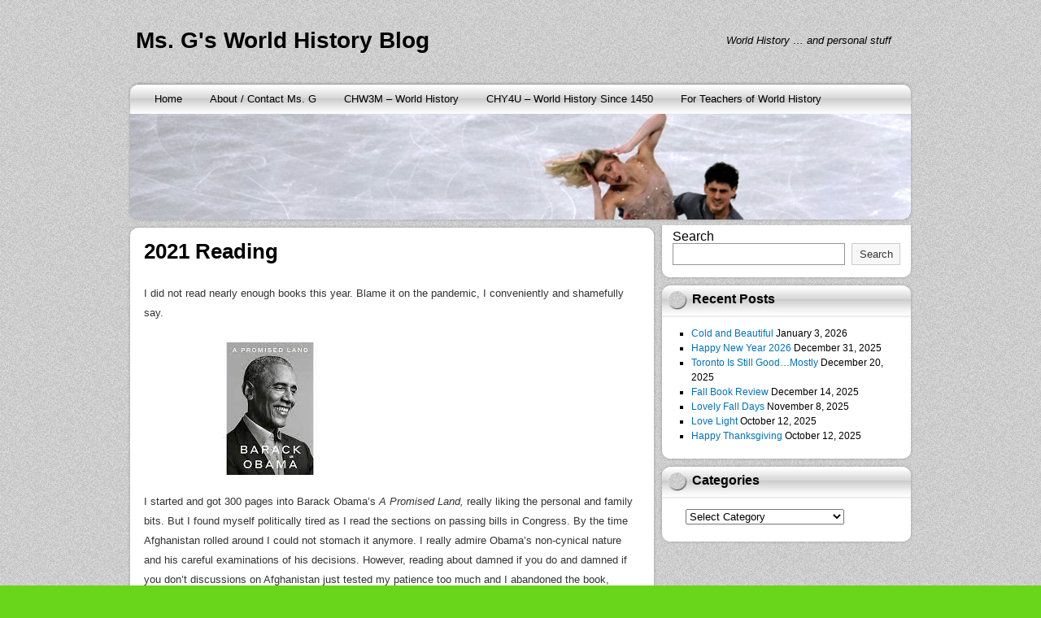

--- FILE ---
content_type: text/html; charset=UTF-8
request_url: https://gluskin.ca/2021/12/19/2021-reading/
body_size: 10774
content:
<!DOCTYPE html>
<html lang="en-US">
<head>
<meta charset="UTF-8" />
<title>2021 Reading &#8211; Ms. G&#039;s World History Blog</title>
<meta name='robots' content='max-image-preview:large' />
<link rel='dns-prefetch' href='//s.w.org' />
<link rel="alternate" type="application/rss+xml" title="Ms. G&#039;s World History Blog &raquo; Feed" href="https://gluskin.ca/feed/" />
<link rel="alternate" type="application/rss+xml" title="Ms. G&#039;s World History Blog &raquo; Comments Feed" href="https://gluskin.ca/comments/feed/" />
<link rel="alternate" type="application/rss+xml" title="Ms. G&#039;s World History Blog &raquo; 2021 Reading Comments Feed" href="https://gluskin.ca/2021/12/19/2021-reading/feed/" />
		<script type="text/javascript">
			window._wpemojiSettings = {"baseUrl":"https:\/\/s.w.org\/images\/core\/emoji\/13.1.0\/72x72\/","ext":".png","svgUrl":"https:\/\/s.w.org\/images\/core\/emoji\/13.1.0\/svg\/","svgExt":".svg","source":{"concatemoji":"https:\/\/gluskin.ca\/wp-includes\/js\/wp-emoji-release.min.js?ver=5.8.3"}};
			!function(e,a,t){var n,r,o,i=a.createElement("canvas"),p=i.getContext&&i.getContext("2d");function s(e,t){var a=String.fromCharCode;p.clearRect(0,0,i.width,i.height),p.fillText(a.apply(this,e),0,0);e=i.toDataURL();return p.clearRect(0,0,i.width,i.height),p.fillText(a.apply(this,t),0,0),e===i.toDataURL()}function c(e){var t=a.createElement("script");t.src=e,t.defer=t.type="text/javascript",a.getElementsByTagName("head")[0].appendChild(t)}for(o=Array("flag","emoji"),t.supports={everything:!0,everythingExceptFlag:!0},r=0;r<o.length;r++)t.supports[o[r]]=function(e){if(!p||!p.fillText)return!1;switch(p.textBaseline="top",p.font="600 32px Arial",e){case"flag":return s([127987,65039,8205,9895,65039],[127987,65039,8203,9895,65039])?!1:!s([55356,56826,55356,56819],[55356,56826,8203,55356,56819])&&!s([55356,57332,56128,56423,56128,56418,56128,56421,56128,56430,56128,56423,56128,56447],[55356,57332,8203,56128,56423,8203,56128,56418,8203,56128,56421,8203,56128,56430,8203,56128,56423,8203,56128,56447]);case"emoji":return!s([10084,65039,8205,55357,56613],[10084,65039,8203,55357,56613])}return!1}(o[r]),t.supports.everything=t.supports.everything&&t.supports[o[r]],"flag"!==o[r]&&(t.supports.everythingExceptFlag=t.supports.everythingExceptFlag&&t.supports[o[r]]);t.supports.everythingExceptFlag=t.supports.everythingExceptFlag&&!t.supports.flag,t.DOMReady=!1,t.readyCallback=function(){t.DOMReady=!0},t.supports.everything||(n=function(){t.readyCallback()},a.addEventListener?(a.addEventListener("DOMContentLoaded",n,!1),e.addEventListener("load",n,!1)):(e.attachEvent("onload",n),a.attachEvent("onreadystatechange",function(){"complete"===a.readyState&&t.readyCallback()})),(n=t.source||{}).concatemoji?c(n.concatemoji):n.wpemoji&&n.twemoji&&(c(n.twemoji),c(n.wpemoji)))}(window,document,window._wpemojiSettings);
		</script>
		<style type="text/css">
img.wp-smiley,
img.emoji {
	display: inline !important;
	border: none !important;
	box-shadow: none !important;
	height: 1em !important;
	width: 1em !important;
	margin: 0 .07em !important;
	vertical-align: -0.1em !important;
	background: none !important;
	padding: 0 !important;
}
</style>
	<link rel='stylesheet' id='wp-block-library-css'  href='https://gluskin.ca/wp-includes/css/dist/block-library/style.min.css?ver=5.8.3' type='text/css' media='all' />
<link rel='stylesheet' id='scroll-top-css-css'  href='https://gluskin.ca/wp-content/plugins/scroll-top/assets/css/scroll-top.css?ver=1.5.3' type='text/css' media='all' />
<link rel='stylesheet' id='newstone-css'  href='https://gluskin.ca/wp-content/themes/newstone/style.css?ver=1.0.8' type='text/css' media='all' />
<link rel='stylesheet' id='colorbox-css'  href='https://gluskin.ca/wp-content/plugins/lightbox-gallery/colorbox/example1/colorbox.css?ver=5.8.3' type='text/css' media='all' />
<script type='text/javascript' src='https://gluskin.ca/wp-includes/js/jquery/jquery.min.js?ver=3.6.0' id='jquery-core-js'></script>
<script type='text/javascript' src='https://gluskin.ca/wp-includes/js/jquery/jquery-migrate.min.js?ver=3.3.2' id='jquery-migrate-js'></script>
<link rel="https://api.w.org/" href="https://gluskin.ca/wp-json/" /><link rel="alternate" type="application/json" href="https://gluskin.ca/wp-json/wp/v2/posts/12685" /><link rel="EditURI" type="application/rsd+xml" title="RSD" href="https://gluskin.ca/xmlrpc.php?rsd" />
<link rel="wlwmanifest" type="application/wlwmanifest+xml" href="https://gluskin.ca/wp-includes/wlwmanifest.xml" /> 
<meta name="generator" content="WordPress 5.8.3" />
<link rel="canonical" href="https://gluskin.ca/2021/12/19/2021-reading/" />
<link rel='shortlink' href='https://gluskin.ca/?p=12685' />
<link rel="alternate" type="application/json+oembed" href="https://gluskin.ca/wp-json/oembed/1.0/embed?url=https%3A%2F%2Fgluskin.ca%2F2021%2F12%2F19%2F2021-reading%2F" />
<link rel="alternate" type="text/xml+oembed" href="https://gluskin.ca/wp-json/oembed/1.0/embed?url=https%3A%2F%2Fgluskin.ca%2F2021%2F12%2F19%2F2021-reading%2F&#038;format=xml" />
<script src='https://wordpress.finite.com/?dm=1b28ffb1d7b4bf7c157d078e0187a2c0&amp;action=load&amp;blogid=6&amp;siteid=1&amp;t=1449422447&amp;back=https%3A%2F%2Fgluskin.ca%2F2021%2F12%2F19%2F2021-reading%2F' type='text/javascript'></script><!-- Scroll To Top -->
<style id="scrolltop-custom-style">
		#scrollUp {border-radius:3px;opacity:0.7;bottom:20px;right:20px;background:#000000;;}
		#scrollUp:hover{opacity:1;}
        .top-icon{stroke:#ffffff;}
        
		
		</style>
<!-- End Scroll Top - https://wordpress.org/plugins/scroll-top/ -->
<style type="text/css" id="custom-background-css">
body.custom-background { background-color: #69d61b; }
</style>
	<link rel="icon" href="https://gluskin.ca/files/2025/10/cropped-Light-on-cat-1-1-32x32.png" sizes="32x32" />
<link rel="icon" href="https://gluskin.ca/files/2025/10/cropped-Light-on-cat-1-1-192x192.png" sizes="192x192" />
<link rel="apple-touch-icon" href="https://gluskin.ca/files/2025/10/cropped-Light-on-cat-1-1-180x180.png" />
<meta name="msapplication-TileImage" content="https://gluskin.ca/files/2025/10/cropped-Light-on-cat-1-1-270x270.png" />
</head>
<body class="post-template-default single single-post postid-12685 single-format-standard custom-background">
<div id="wrapper" class="base_bg">
	<div id="newstone">
		<div id="header-info">
			<div id="header-info-left">
				<div id="site-title"><a href="https://gluskin.ca/" title="Ms. G&#039;s World History Blog" rel="home">Ms. G&#039;s World History Blog</a></div>			</div>
			<div id="header-info-right">
									<div id="site-description">World History &#8230; and personal stuff</div>
							</div>
			<div class="clearboth"></div>
		</div>
		<div id="header">
			<div id="the_menu" class="layout">
				<div class="menu"><ul>
<li ><a href="https://gluskin.ca/">Home</a></li><li class="page_item page-item-11278"><a href="https://gluskin.ca/about-ms-g/">About / Contact Ms. G</a></li>
<li class="page_item page-item-2269 page_item_has_children"><a href="https://gluskin.ca/chw3m-world-history/">CHW3M &#8211; World History</a>
<ul class='children'>
	<li class="page_item page-item-2369"><a href="https://gluskin.ca/chw3m-world-history/course-of-study/">Course of Study</a></li>
	<li class="page_item page-item-2272 page_item_has_children"><a href="https://gluskin.ca/chw3m-world-history/paleolithic-neolithic/">Learning to Think Historically and Become a Fact Checker (unit 1)</a>
	<ul class='children'>
		<li class="page_item page-item-12211"><a href="https://gluskin.ca/chw3m-world-history/paleolithic-neolithic/unit-1-culminating-activity/">Paragraph Writing</a></li>
	</ul>
</li>
	<li class="page_item page-item-2314 page_item_has_children"><a href="https://gluskin.ca/chw3m-world-history/mesopotamia-and-egypt-websites/">Cradles of Civilization (unit 2)</a>
	<ul class='children'>
		<li class="page_item page-item-7674"><a href="https://gluskin.ca/chw3m-world-history/mesopotamia-and-egypt-websites/dragons-den-write-up/">Dragon&#8217;s Den Assignment Tips</a></li>
		<li class="page_item page-item-12256"><a href="https://gluskin.ca/chw3m-world-history/mesopotamia-and-egypt-websites/egypt-case-study-assignment/">Egypt Case Study Assignment (old)</a></li>
	</ul>
</li>
	<li class="page_item page-item-5036 page_item_has_children"><a href="https://gluskin.ca/chw3m-world-history/greece/">Flourishing Empires: Greece and Persia (unit 3)</a>
	<ul class='children'>
		<li class="page_item page-item-12360"><a href="https://gluskin.ca/chw3m-world-history/greece/athens-vs-sparta-assignment/">Athens vs Sparta Assignment</a></li>
	</ul>
</li>
	<li class="page_item page-item-2551 page_item_has_children"><a href="https://gluskin.ca/chw3m-world-history/greece-and-rome-unit/">Rome (unit 4)</a>
	<ul class='children'>
		<li class="page_item page-item-12335"><a href="https://gluskin.ca/chw3m-world-history/greece-and-rome-unit/julius-caesar-timeline-with-attitude-tips/">Julius Caesar Timeline with Attitude Tips (old)</a></li>
	</ul>
</li>
	<li class="page_item page-item-2796 page_item_has_children"><a href="https://gluskin.ca/chw3m-world-history/china-mini-unit/">China (unit 5)</a>
	<ul class='children'>
		<li class="page_item page-item-12347"><a href="https://gluskin.ca/chw3m-world-history/china-mini-unit/china-assignment/">China Assignment (old)</a></li>
	</ul>
</li>
	<li class="page_item page-item-2927"><a href="https://gluskin.ca/chw3m-world-history/middle-ages-in-europe/">Middle Ages in Europe and Islamic Civilization (unit 6)</a></li>
	<li class="page_item page-item-4933"><a href="https://gluskin.ca/chw3m-world-history/chw-historical-thinking-concepts/">CHW Historical Thinking Concepts</a></li>
	<li class="page_item page-item-9382"><a href="https://gluskin.ca/chw3m-world-history/inquiry-questions/">Inquiry Questions</a></li>
	<li class="page_item page-item-2354"><a href="https://gluskin.ca/chw3m-world-history/documentation-for-history-essays/">Documentation for History Essays</a></li>
	<li class="page_item page-item-9371"><a href="https://gluskin.ca/chw3m-world-history/website_reliability/">Assessing Reliability of Websites</a></li>
	<li class="page_item page-item-14128"><a href="https://gluskin.ca/chw3m-world-history/chw3m-cca-2024-25/">CHW3M CCA (2024/25)</a></li>
</ul>
</li>
<li class="page_item page-item-2249 page_item_has_children"><a href="https://gluskin.ca/chy4u-west-and-the-world/">CHY4U &#8211; World History Since 1450</a>
<ul class='children'>
	<li class="page_item page-item-14013 page_item_has_children"><a href="https://gluskin.ca/chy4u-west-and-the-world/new-chy4u-cca-2025-overview/">NEW CHY4U CCA (2025) &#8211; Overview</a>
	<ul class='children'>
		<li class="page_item page-item-14016"><a href="https://gluskin.ca/chy4u-west-and-the-world/new-chy4u-cca-2025-overview/new-chy4u-cca-steps/">NEW CHY4U CCA Steps (spring 2025)</a></li>
	</ul>
</li>
	<li class="page_item page-item-8470 page_item_has_children"><a href="https://gluskin.ca/chy4u-west-and-the-world/unit-1-revised/">Unit 1 = 1450-1650 (2024/25 coming soon)</a>
	<ul class='children'>
		<li class="page_item page-item-12691"><a href="https://gluskin.ca/chy4u-west-and-the-world/unit-1-revised/global-gathering-unit-1-culminating-activity/">Global Gathering &#8211; Unit 1 Culminating Activity</a></li>
	</ul>
</li>
	<li class="page_item page-item-8693 page_item_has_children"><a href="https://gluskin.ca/chy4u-west-and-the-world/unit-2-revised-2/">Unit 2 (2023 &#8211; 2025 updates coming soon &#8211; noted in blue)</a>
	<ul class='children'>
		<li class="page_item page-item-11796"><a href="https://gluskin.ca/chy4u-west-and-the-world/unit-2-revised-2/timeline-tips/">Timeline with Attitude Tips</a></li>
	</ul>
</li>
	<li class="page_item page-item-2719"><a href="https://gluskin.ca/chy4u-west-and-the-world/unit-3/">Unit 3 (2023)</a></li>
	<li class="page_item page-item-2823 page_item_has_children"><a href="https://gluskin.ca/chy4u-west-and-the-world/unit-4-homework-and-resources/">Unit 4 (2023 &#8211; undergoing editing)</a>
	<ul class='children'>
		<li class="page_item page-item-7389"><a href="https://gluskin.ca/chy4u-west-and-the-world/unit-4-homework-and-resources/feminism-reflection-2015/">Feminism Comparison 2025</a></li>
	</ul>
</li>
	<li class="page_item page-item-5139 page_item_has_children"><a href="https://gluskin.ca/chy4u-west-and-the-world/chy4u-cca-steps/">OLD CHY4U CCA Steps</a>
	<ul class='children'>
		<li class="page_item page-item-2576 page_item_has_children"><a href="https://gluskin.ca/chy4u-west-and-the-world/chy4u-cca-steps/cca-step-1/">OLD CCA Step 1 (background notes and worksheet)</a>
		<ul class='children'>
			<li class="page_item page-item-11578"><a href="https://gluskin.ca/chy4u-west-and-the-world/chy4u-cca-steps/cca-step-1/tips-of-the-day/">Tips of the Day</a></li>
		</ul>
</li>
		<li class="page_item page-item-2810"><a href="https://gluskin.ca/chy4u-west-and-the-world/chy4u-cca-steps/cca-step-3/">OLD CCA Step 4 (Thesis Worksheet)</a></li>
		<li class="page_item page-item-7323"><a href="https://gluskin.ca/chy4u-west-and-the-world/chy4u-cca-steps/cca-step-5-outline/">OLD CCA Step 5 (Outline)</a></li>
		<li class="page_item page-item-2785"><a href="https://gluskin.ca/chy4u-west-and-the-world/chy4u-cca-steps/cca-research-process/">OLD CCA Steps 2 + 3 (working bibliography and research notes)</a></li>
		<li class="page_item page-item-3011"><a href="https://gluskin.ca/chy4u-west-and-the-world/chy4u-cca-steps/cca-step-5-draft-tues-dec-20/">OLD CCA Step 6 (Draft of Essay and Final Essay)</a></li>
	</ul>
</li>
	<li class="page_item page-item-4774"><a href="https://gluskin.ca/chy4u-west-and-the-world/historical-thinking-skills/">Historical Thinking Concepts</a></li>
	<li class="page_item page-item-11467"><a href="https://gluskin.ca/chy4u-west-and-the-world/the-see-saw/">The See Saw</a></li>
	<li class="page_item page-item-4115"><a href="https://gluskin.ca/chy4u-west-and-the-world/documentation-for-history-essays/">Documentation For History Essays (plagiarism caution)</a></li>
	<li class="page_item page-item-4230"><a href="https://gluskin.ca/chy4u-west-and-the-world/craap-assessing-reliability-of-websites/">Assessing Reliability of Online Information</a></li>
	<li class="page_item page-item-2372"><a href="https://gluskin.ca/chy4u-west-and-the-world/course-of-study/">Course of Study</a></li>
</ul>
</li>
<li class="page_item page-item-13312 page_item_has_children"><a href="https://gluskin.ca/for-teachers-of-world-history/">For Teachers of World History</a>
<ul class='children'>
	<li class="page_item page-item-13472"><a href="https://gluskin.ca/for-teachers-of-world-history/4-pick-the-right-tool-for-the-job/">#4 Pick the Right Tool for the Job</a></li>
	<li class="page_item page-item-13384"><a href="https://gluskin.ca/for-teachers-of-world-history/7-be-self-critical-to-a-point/">#7 Be Self-Critical to a Point</a></li>
	<li class="page_item page-item-13510"><a href="https://gluskin.ca/for-teachers-of-world-history/8-educate-yourself/">#8 Educate Yourself</a></li>
	<li class="page_item page-item-13358"><a href="https://gluskin.ca/for-teachers-of-world-history/2-need-to-step-back-and-look-at-your-work-from-a-distance/">#2 Need to Step Back and Look at Your Work From a Distance</a></li>
	<li class="page_item page-item-13337"><a href="https://gluskin.ca/for-teachers-of-world-history/1-need-to-practice/">#1 Need to Practice</a></li>
</ul>
</li>
</ul></div>
			</div>
			<div id="feature-image" class="bg">
								<div id="show-feature-image" style="background:url(https://gluskin.ca/files/2024/03/cropped-Piper-and-Paul-FD-spin.png)"></div>
								<div id="feature-image-frame"></div>
			</div>
			<div id="header-shadow" class="layout"></div>
		</div>
		<div id="main">		<div id="mainbox" class="bg">
			<div class="main-layout-top layout"></div>
			<div id="content" role="main">

			
				
				<div id="post-12685" class="post-12685 post type-post status-publish format-standard hentry category-book-review">
					<h1>2021 Reading</h1>
					<div class="post-content">
						
<p>I did not read nearly enough books this year. Blame it on the pandemic, I conveniently and shamefully say.</p>



<figure class="wp-block-image size-large is-resized"><img loading="lazy" src="https://gluskin.ca/files/2021/12/image.jpeg" alt="A Promised Land by Barack Obama" class="wp-image-12686" width="310" height="163" srcset="https://gluskin.ca/files/2021/12/image.jpeg 310w, https://gluskin.ca/files/2021/12/image-300x158.jpeg 300w" sizes="(max-width: 310px) 100vw, 310px" /></figure>



<p>I started and got 300 pages into Barack Obama&#8217;s <em>A Promised Land, </em>really liking the personal and family bits. But I found myself politically tired as I read the sections on passing bills in Congress. By the time Afghanistan rolled around I could not stomach it anymore. I really admire Obama&#8217;s non-cynical nature and his careful examinations of his decisions. However, reading about damned if you do and damned if you don&#8217;t discussions on Afghanistan just tested my patience too much and I abandoned the book, hoping to return one day. </p>



<figure class="wp-block-image size-large"><img loading="lazy" width="182" height="277" src="https://gluskin.ca/files/2021/12/image-1.jpeg" alt="Servants: A Downstairs History of Britain from the Nineteenth-Century to  Modern Times by Lucy Lethbridge" class="wp-image-12687" /></figure>



<p>This one I got through pretty quickly. As usual I picked it up at my local Book City on one of the remains table. Liking social histories, I thought it would offer a good perspective on those who don&#8217;t always make it to the historical headlines, domestic servants. Yes, I&#8217;m a fan of Downtown Abbey and I used this book as a measuring stick to gage Julian Fellows&#8217; historical accuracy! That aside, the book was fast moving, filled (nay &#8211; jammed) with incredible quotes. The only problem was I probably ended up learning more about the wealthy employers than the servants themselves. That is partially owing to the nature of the sources. </p>



<p></p>



<figure class="wp-block-image"><img src="https://dynamic.indigoimages.ca/v1/books/books/0995266522/1.jpg?width=614&amp;maxheight=614&amp;quality=85" alt="21 Things You May Not Know About The Indian Act: Helping Canadians Make  Reconciliation With Indigen..., Book by Bob Joseph (Paperback) |  www.chapters.indigo.ca" /></figure>



<p>I have no problem plainly saying that every Canadian should read this book. Though I considered myself relatively educated about the Indian Act prior to reading this short but devastating book, I realize that was just dispersed knowledge. Here Bob Joseph puts it all together, with historical context, quotes and commentary, in a way that is incredibly readable and relevant. There is just no way to understand Canada&#8217;s history without a full picture of the intents and damages of the Indian Act. </p>



<figure class="wp-block-image"><img src="https://prodimage.images-bn.com/lf?set=key%5Bresolve.pixelRatio%5D,value%5B1%5D&amp;set=key%5Bresolve.width%5D,value%5B550%5D&amp;set=key%5Bresolve.height%5D,value%5B10000%5D&amp;set=key%5Bresolve.imageFit%5D,value%5Bcontainerwidth%5D&amp;set=key%5Bresolve.allowImageUpscaling%5D,value%5B0%5D&amp;product=path%5B/pimages/9781586638450_p0_v5%5D&amp;call=url%5Bfile:common/decodeProduct.chain%5D" alt="Romeo and Juliet (No Fear Shakespeare)" /></figure>



<p></p>



<p>I&#8217;m not ashamed to admit I read <em>Romeo and Juliet </em>for the first time in modern English &#8220;translation.&#8221; Though I am of course familiar with the story through movies and the ballet (to which I took my mom some years ago), I had not actually read the play (it was <em>Twelfth Night</em> for grade 9s at St. Andrew&#8217;s Junior High School back in the 1980s). I started out reading the original play but I found it very difficult to navigate those little footnoted comments on the bottom of the page. My aging brain just could not handle going back and forth &#8211; it just broke the momentum of the narrative. So I picked up a few copies of the No Fear version, intending to read it with one of my credit recovery students. That didn&#8217;t happen. Nevertheless, I found it a fast-moving, relatable story. It provoked some uncomfortable thoughts about young love and its not so reliable passions. </p>



<p></p>



<figure class="wp-block-image"><img src="https://prodimage.images-bn.com/lf?set=key%5Bresolve.pixelRatio%5D,value%5B1%5D&amp;set=key%5Bresolve.width%5D,value%5B550%5D&amp;set=key%5Bresolve.height%5D,value%5B10000%5D&amp;set=key%5Bresolve.imageFit%5D,value%5Bcontainerwidth%5D&amp;set=key%5Bresolve.allowImageUpscaling%5D,value%5B0%5D&amp;product=path%5B/pimages/9780593132371_p0_v1%5D&amp;call=url%5Bfile:common/decodeProduct.chain%5D" alt="" /></figure>



<p>I have now nearly finished this new book from Margaret MacMillan. Even when I am tired on my morning subway and bus rides, if I am sitting, I pull it out. It&#8217;s quite an addictive, easy read. Most of the examples are western, many pulled from the World War One era. Obviously I feel most comfortable with this book when it&#8217;s on familiar terrain (both the author&#8217;s and mine). She challenges me as a history teacher who likes to ignore war as too messy a subject, reminding me that so much comes of war. True. True. As much as I have enjoyed it, I would like to see the author stop using &#8220;the great&#8221; as a descriptor for all kinds of historical figures. It drives me mad!!!</p>



<p>The few other books I read this year have already been reviewed on this blog: David Chariandy&#8217;s <em>I&#8217;ve Been Meaning to Tell You</em>, Melissa Gould&#8217;s <em>Widowish</em>, and Dava Sobel&#8217;s <em>The Glass Universe</em>.</p>



<p> I resolve to read more this year, starting with Malcolm Gladwell&#8217;s <em>Talking to Strangers</em> which I just received as a gift from the kind and generous Barry Pietersen. </p>



<p><strong>Special magazine mentions: </strong></p>



<p>When I&#8217;m on the streetcar heading down to riding at the Horse Palace, I often bring a copy of <em>The Walrus</em> or <em>Scientific American</em>. Here are some standout articles from this year. </p>



<p>&#8220;Journey into the Americas&#8221; by Jennifer Raff, <em>Scientific American</em>, May 2021 &#8211; about when and where the early people of North America came from (I am fascinated by this topic as a world history teacher)</p>



<p>&#8220;Deadly Kingdom&#8221; by Maryn McKenna, <em>Scientific American</em>, June 2021 &#8211; about the rise of fungal diseases (surprises lurking)</p>



<p>&#8220;Why Animals Play&#8221; by Caitlin O&#8217;Connell, <em>Scientific American</em>, August 2021 &#8211; who wouldn&#8217;t want to read an article accompanied by cute animal photos</p>



<p>&#8220;Lifting the Venus Curse&#8221; by Robin George Andrews, <em>Scientific American</em>, September 2021 &#8211; the case for new missions to study one of Earth&#8217;s closest neighbours</p>



<p>&#8220;Women at Risk&#8221; by Melinda Wenner Moyer, <em>Scientific American</em>, September 2021 &#8211; part of a special report on autoimmune diseases, this article really shows the double burden of the female body &#8211; incredibly interesting potential reasons why suffer disproportionately from autoimmune diseases such as lupus.</p>



<p>&#8220;Northern Inroads&#8221; by Gloria Dickie, <em>The Walrus</em>, Jan./Feb. 2021 &#8211; surprising ways China is making its way into Canada&#8217;s north</p>



<p>&#8220;How Immigration Really Works&#8221; by Kelly Toughill, <em>The Walrus</em>, May 2021 &#8211; we always think of federal jurisdiction when it comes to immigration but these days so much more is locally driven</p>



<p>&#8220;Justice on Trial&#8221; by Eva Holland, <em>The Walrus</em>, June 2021 &#8211; Canada&#8217;s legal system through the eyes of Indigenous Canadians</p>



<p>&#8220;Students for Sale&#8221; by Nicholas Hune-Brown, <em>The Walrus</em>, Sept./Oct. 20`21 &#8211; an indictment of the international student racket run by Canadian colleges and universities. </p>



<p>&#8220;The Campus Mental Heath Crisis&#8221; by Simon Lewsen, <em>The Walrus</em>, November 2021 &#8211; important reading for a high school teacher &#8211; the need to know what happens to mental health after high school is pressing</p>



<p>&#8220;The RCMP Revisited&#8221; by Jane Gerster, <em>The Walrus</em>, November 2021 &#8211; fascinating history of the national police force and its origins in the policing of reserves</p>
											</div>

					<div class="post-meta">
						<div class="author icon"><a href="https://gluskin.ca/author/risa/" title="View all posts by Ms. G">Ms. G</a></div>
						<div class="time icon"><a href="https://gluskin.ca/2021/12/19/2021-reading/" title="2:36 pm">December 19, 2021</a></div>
						<div class="category icon"><a href="https://gluskin.ca/category/book-review/" rel="category tag">book review</a></div>
						<div class="comment icon"><a href="https://gluskin.ca/2021/12/19/2021-reading/#respond">Leave a comment</a></div>
											</div>
					
					
					<div id="post-author-info">
						<div id="author-avatar">
							<img alt='' src='https://secure.gravatar.com/avatar/f707c190320af6230cb7e409f790d514?s=60&#038;d=mm&#038;r=g' srcset='https://secure.gravatar.com/avatar/f707c190320af6230cb7e409f790d514?s=120&#038;d=mm&#038;r=g 2x' class='avatar avatar-60 photo' height='60' width='60' loading='lazy'/>						</div>
						<div id="author-description">
							<h2>About Ms. G</h2>
							Risa Gluskin is a history and student success teacher at York Mills CI in Toronto. She loves horses, figure skating and all animals. She is married to avid cyclist and tech guy Val Dodge. They have three cats.							<div id="author-link">
								<a href="https://gluskin.ca/author/risa/">
									View all posts by Ms. G <span class="meta-nav">&raquo;</span>								</a>
							</div>
						</div>
						
					</div>
					
				</div>

				<div id="nav-below" class="navigation">
					<div class="nav-previous">&laquo; <a href="https://gluskin.ca/2021/10/30/indigenous-education-week-nov-1-5/" rel="prev">Indigenous Education Week (Nov 1-5)</a></div>
					<div class="nav-next"><a href="https://gluskin.ca/2022/01/22/frederick-and-val/" rel="next">Frederick and Val</a> &raquo;</div>
				</div>

								<div id="comments">

					
					
						<div id="respond" class="comment-respond">
		<h3 id="reply-title" class="comment-reply-title">Leave a Reply <small><a rel="nofollow" id="cancel-comment-reply-link" href="/2021/12/19/2021-reading/#respond" style="display:none;">Cancel reply</a></small></h3><form action="https://gluskin.ca/wp-comments-post.php" method="post" id="commentform" class="comment-form"><p class="comment-notes"><span id="email-notes">Your email address will not be published.</span> Required fields are marked <span class="required">*</span></p><p class="comment-form-comment"><label for="comment">Comment</label> <textarea id="comment" name="comment" cols="45" rows="8" maxlength="65525" required="required"></textarea></p><p class="comment-form-author"><label for="author">Name <span class="required">*</span></label> <input id="author" name="author" type="text" value="" size="30" maxlength="245" required='required' /></p>
<p class="comment-form-email"><label for="email">Email <span class="required">*</span></label> <input id="email" name="email" type="text" value="" size="30" maxlength="100" aria-describedby="email-notes" required='required' /></p>
<p class="comment-form-url"><label for="url">Website</label> <input id="url" name="url" type="text" value="" size="30" maxlength="200" /></p>
<p class="comment-form-cookies-consent"><input id="wp-comment-cookies-consent" name="wp-comment-cookies-consent" type="checkbox" value="yes" /> <label for="wp-comment-cookies-consent">Save my name, email, and website in this browser for the next time I comment.</label></p>
<p class="form-submit"><input name="submit" type="submit" id="submit" class="submit" value="Post Comment" /> <input type='hidden' name='comment_post_ID' value='12685' id='comment_post_ID' />
<input type='hidden' name='comment_parent' id='comment_parent' value='0' />
</p><p style="display: none;"><input type="hidden" id="akismet_comment_nonce" name="akismet_comment_nonce" value="fe10cd5545" /></p><p style="display: none !important;"><label>&#916;<textarea name="ak_hp_textarea" cols="45" rows="8" maxlength="100"></textarea></label><input type="hidden" id="ak_js" name="ak_js" value="27"/><script>document.getElementById( "ak_js" ).setAttribute( "value", ( new Date() ).getTime() );</script></p></form>	</div><!-- #respond -->
	
				</div>
				
			
			</div>
			<div class="main-layout-bottom layout"></div>
		</div>
		<div id="sidebox">
<div class="side-widget bg"><form role="search" method="get" action="https://gluskin.ca/" class="wp-block-search__button-outside wp-block-search__text-button wp-block-search"><label for="wp-block-search__input-1" class="wp-block-search__label">Search</label><div class="wp-block-search__inside-wrapper"><input type="search" id="wp-block-search__input-1" class="wp-block-search__input" name="s" value="" placeholder=""  required /><button type="submit" class="wp-block-search__button ">Search</button></div></form><div class="side-widget-footer layout"></div></div>
		<div class="side-widget bg">
		<div class="side-widget-header layout"><h3>Recent Posts</h3></div>
		<ul>
											<li>
					<a href="https://gluskin.ca/2026/01/03/cold-and-beautiful/">Cold and Beautiful</a>
											<span class="post-date">January 3, 2026</span>
									</li>
											<li>
					<a href="https://gluskin.ca/2025/12/31/happy-new-year-2026/">Happy New Year 2026</a>
											<span class="post-date">December 31, 2025</span>
									</li>
											<li>
					<a href="https://gluskin.ca/2025/12/20/toronto-is-still-good-mostly/">Toronto Is Still Good&#8230;Mostly</a>
											<span class="post-date">December 20, 2025</span>
									</li>
											<li>
					<a href="https://gluskin.ca/2025/12/14/fall-book-review/">Fall Book Review</a>
											<span class="post-date">December 14, 2025</span>
									</li>
											<li>
					<a href="https://gluskin.ca/2025/11/08/lovely-fall-days/">Lovely Fall Days</a>
											<span class="post-date">November 8, 2025</span>
									</li>
											<li>
					<a href="https://gluskin.ca/2025/10/12/love-light/">Love Light</a>
											<span class="post-date">October 12, 2025</span>
									</li>
											<li>
					<a href="https://gluskin.ca/2025/10/12/happy-thanksgiving-2/">Happy Thanksgiving</a>
											<span class="post-date">October 12, 2025</span>
									</li>
					</ul>

		<div class="side-widget-footer layout"></div></div><div class="side-widget bg"><div class="side-widget-header layout"><h3>Categories</h3></div><form action="https://gluskin.ca" method="get"><label class="screen-reader-text" for="cat">Categories</label><select  name='cat' id='cat' class='postform' >
	<option value='-1'>Select Category</option>
	<option class="level-0" value="1799">Animals (not cats)</option>
	<option class="level-0" value="1796">Art</option>
	<option class="level-0" value="1792">book review</option>
	<option class="level-0" value="1798">Cats</option>
	<option class="level-0" value="1473">CHW 3M</option>
	<option class="level-0" value="1474">CHY 4U</option>
	<option class="level-0" value="1475">Civics</option>
	<option class="level-0" value="1476">cottage</option>
	<option class="level-0" value="1477">essay process</option>
	<option class="level-0" value="1802">For Teachers of World History</option>
	<option class="level-0" value="1479">Fun with history</option>
	<option class="level-0" value="1480">HSB 4M</option>
	<option class="level-0" value="1481">HSP 3M</option>
	<option class="level-0" value="1790">HTC</option>
	<option class="level-0" value="1791">inquiry</option>
	<option class="level-0" value="1482">photography</option>
	<option class="level-0" value="1797">Skating</option>
	<option class="level-0" value="1800">Star Trek</option>
	<option class="level-0" value="1483">summer</option>
	<option class="level-0" value="1484">Uncategorized</option>
	<option class="level-0" value="1801">Vegan</option>
	<option class="level-0" value="1485">Writing tips</option>
</select>
</form>
<script type="text/javascript">
/* <![CDATA[ */
(function() {
	var dropdown = document.getElementById( "cat" );
	function onCatChange() {
		if ( dropdown.options[ dropdown.selectedIndex ].value > 0 ) {
			dropdown.parentNode.submit();
		}
	}
	dropdown.onchange = onCatChange;
})();
/* ]]> */
</script>

			<div class="side-widget-footer layout"></div></div><div class="clearboth"></div>		</div>
		<div class="clearboth"></div>		</div>
		<div id="footer">
						<div class="footer-line layout"></div>
			<div id="credit">
				<div id="credit-left">
					<div id="site-info"><a href="https://gluskin.ca/">Ms. G&#039;s World History Blog</a></div>
				</div>

				<div id="credit-right">
					<div id="theme-designer" class="icon"><a href="https://terryl.in/">NewStone theme by TerryL</a>.</div>
				</div>

			</div>
			<div class="clearboth"></div>
		</div>
	</div>
</div>
<script type='text/javascript' async defer src='https://gluskin.ca/wp-content/plugins/scroll-top/assets/js/jquery.scrollUp.min.js?ver=1.5.3' id='scroll-top-js-js'></script>
<script type='text/javascript' src='https://gluskin.ca/wp-includes/js/comment-reply.min.js?ver=5.8.3' id='comment-reply-js'></script>
<script type='text/javascript' src='https://gluskin.ca/wp-includes/js/wp-embed.min.js?ver=5.8.3' id='wp-embed-js'></script>

		<script id="scrolltop-custom-js">
		jQuery(document).ready(function($){
			$(window).load(function() {
				$.scrollUp({
					scrollSpeed: 300,
					animation: 'fade',
					scrollText: '<span class="scroll-top"><svg width="36px" height="36px" viewBox="0 0 24 24" xmlns="http://www.w3.org/2000/svg"><defs><style>.top-icon{fill:none;stroke-linecap:round;stroke-linejoin:bevel;stroke-width:1.5px;}</style></defs><g id="ic-chevron-top"><path class="top-icon" d="M16.78,14.2l-4.11-4.11a1,1,0,0,0-1.41,0l-4,4"/></g></svg></span>',
					scrollDistance: 300,
					scrollTarget: ''
				});
			});
		});
		</script>
</body>
</html>
